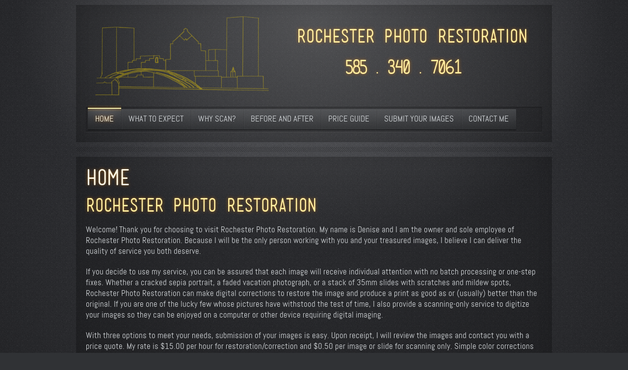

--- FILE ---
content_type: text/css
request_url: https://rochesterphotorestoration.com/wp-content/themes/yoo_drive_wp/css/layout.css
body_size: 838
content:
/* Copyright (C) YOOtheme GmbH, YOOtheme Proprietary Use License (http://www.yootheme.com/license) */

@import url(../warp/css/layout.css);


/* Spacing
----------------------------------------------------------------------------------------------------*/

.wrapper { padding: 5px 0; }

.module,
#toolbar,
#header,
#breadcrumbs,
#content,
#footer { margin: 5px; }

#menu .module { margin: 10px 5px; }

#footer .module { margin: 0; }

#headerbar { margin-bottom: 20px; }

#headerbar .module { max-width: 700px; }


/* Layout
----------------------------------------------------------------------------------------------------*/

#toolbar,
#header,
#footer,
#content,
.mod-box {
	padding: 20px;
	background: url(../images/section.png) 50% 50% repeat;
	box-shadow: inset 0 0 30px rgba(0,0,0,0.1);
}

#toolbar {
	padding: 5px 10px;
	font-size: 11px;
}

#menubar {
	padding: 4px;
	border-top: 1px solid #000;
	border-top: 1px solid rgba(0,0,0,0.3);
	border-bottom: 1px solid #343434;
	border-bottom: 1px solid rgba(255,255,255,0.08);
	border-radius: 3px;
	background: #242424;
	background: rgba(0,0,0,0.08);
	box-shadow: inset 0 0 3px rgba(0,0,0,0.3);
}

.breadcrumbs { margin-bottom: 10px; }

#footer {
	color: #8b8d8e;
	font-size: 12px;
	text-align: left;
}

#footer:before {
	bottom: -6px;
	right: 0;
	left: 0;
	height: 14px;
}

#totop-scroller {
	display: block;
	position: absolute;
	top: 20px;
	right: 20px;
	z-index: 1;
	width: 21px;
	height: 21px;
	background: url(../images/totop_scroller.png) 0 0 no-repeat;
	text-decoration: none;
}
#totop-scroller:hover { background-position: 0 -50px; }


/* Section Line Style */
.top-a-line #top-a,
.top-b-line #top-b,
.main-line #main,
.bottom-a-line #bottom-a,
.bottom-b-line #bottom-b,
.footer-line #footer {
	margin-top: 20px;
	position: relative;
}

.top-a-line #top-a:before,
.top-b-line #top-b:before,
.main-line #main:before,
.bottom-a-line #bottom-a:before,
.bottom-b-line #bottom-b:before,
.footer-line #footer:before {
	top: -15px;
	right: 5px;
	left: 5px;
	height: 10px;
	background: url(../images/section_before.png) 0 0 repeat-x;
}

.top-a-line #top-a,
.main-line #header + #main,
.footer-line #footer { margin-top: 25px; }

.footer-line #footer:before {
	top: -20px;
	right: 0;
	left: 0;
}

/* :Before Elements */
#footer:before,
.top-a-line #top-a:before,
.top-b-line #top-b:before,
.main-line #main:before,
.bottom-a-line #bottom-a:before,
.bottom-b-line #bottom-b:before,
.footer-line #footer:before {
	content: "";
	display: block;
	position: absolute;
}

--- FILE ---
content_type: text/css
request_url: https://rochesterphotorestoration.com/wp-content/themes/yoo_drive_wp/css/font1/abel.css
body_size: 365
content:
/* Copyright (C) YOOtheme GmbH, YOOtheme Proprietary Use License (http://www.yootheme.com/license) */

body, select, input, textarea, button { font-family: "AbelRegular", Arial, Helvetica, sans-serif; }

body { font-size: 16px; line-height: 22px;  }

small { font-size: 14px; }

select, input, textarea, button, .searchbox input { font-size: 15px; }

#toolbar,
#footer,
.menu-sidebar li.level2 a > span,
#system .item > header .meta,
.breadcrumbs,
.searchbox .results li.result div { font-size: 13px; }

.menu-sidebar a.level1 > span,
.menu-sidebar span.level1 > span { font-size: 18px; }

code,
table.zebra tbody,
table.zebra tfoot { font-size: 14px; }

--- FILE ---
content_type: text/css
request_url: https://rochesterphotorestoration.com/wp-content/themes/yoo_drive_wp/css/background/gradient.css
body_size: 282
content:
/* Copyright (C) YOOtheme GmbH, YOOtheme Proprietary Use License (http://www.yootheme.com/license) */

/* Background Style Sheet */
@media (min-device-width: 1025px)  {
	
	#page-bg > div {
		background: url(../../images/background/page_gradient_light.svg) 50% -400px fixed no-repeat,
					url(../../images/background/page_gradient_dark.svg) 50% 0 fixed no-repeat;
		background-size: 1200px 900px, 2560px 400%;
	}

}

--- FILE ---
content_type: image/svg+xml
request_url: https://rochesterphotorestoration.com/wp-content/themes/yoo_drive_wp/images/background/page_gradient_light.svg
body_size: 427
content:
<!-- SVG syntax --> 
<svg xmlns="http://www.w3.org/2000/svg" width="100px" height="100px" viewBox="0 0 100 100" preserveAspectRatio="none">
	<radialGradient id="SVGID_1_" cx="50" cy="50" r="50" gradientUnits="userSpaceOnUse">
		<stop offset="0" style="stop-color:#FFF"/>
		<stop offset="1" style="stop-color:#FFF;stop-opacity:0"/>
	</radialGradient>
	<circle fill="url(#SVGID_1_)" cx="50" cy="50" r="50" opacity="0.25"/>
</svg>